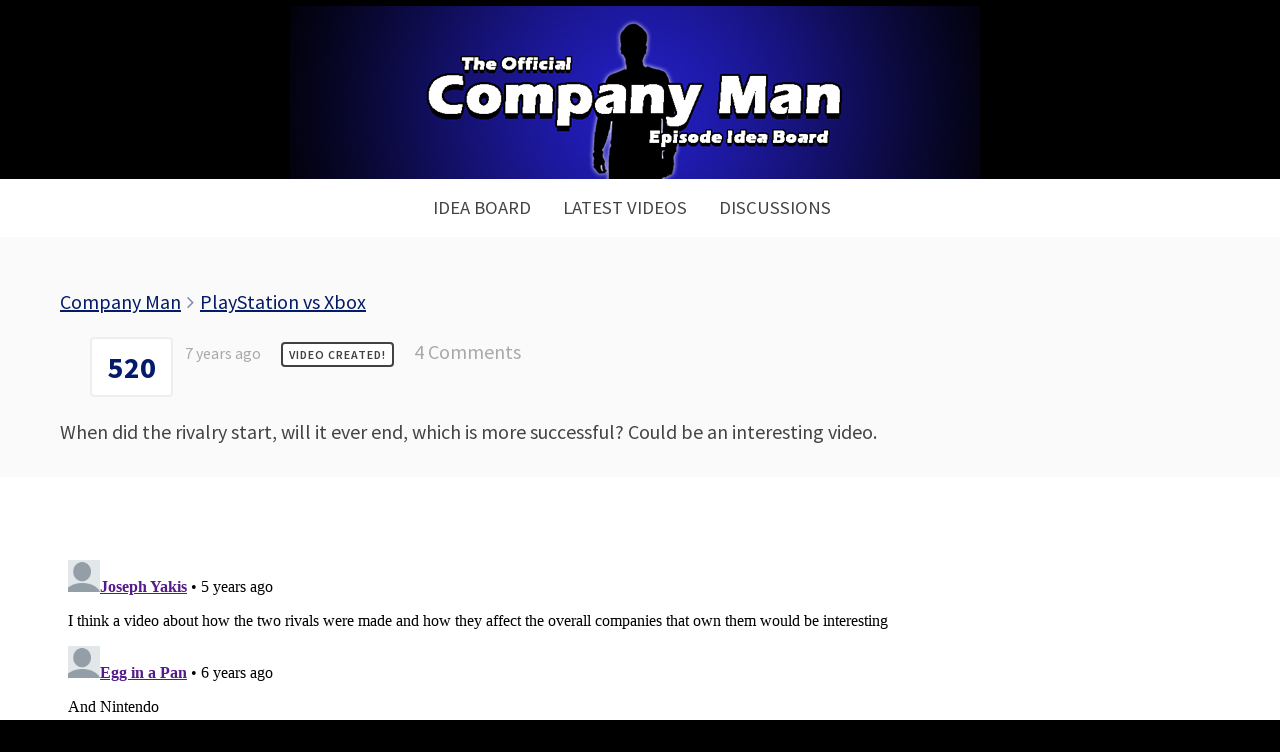

--- FILE ---
content_type: text/html; charset=UTF-8
request_url: https://companymanideas.com/idea/playstation-vs-xbox/?showing=undefined&status=undefined&tag=All
body_size: 9034
content:
<!DOCTYPE html>
<!--[if IE 8]>
<html class="ie8" lang="en-US">
<![endif]-->
<!--[if !(IE 8) ]><!-->
<html lang="en-US">
<!--<![endif]-->
<head>
<meta charset="UTF-8">
<meta name="viewport" content="width=device-width, initial-scale=1">
<link rel="profile" href="https://gmpg.org/xfn/11">
<link rel="pingback" href="https://companymanideas.com/xmlrpc.php">
<!--[if lt IE 9]>
<script src="https://companymanideas.com/wp-content/themes/write/js/html5shiv.js"></script>
<![endif]-->
<title>PlayStation vs Xbox &#8211; Episode Idea Board</title>
    <style>
        #wpadminbar #wp-admin-bar-p404_free_top_button .ab-icon:before {
            content: "\f103";
            color:red;
            top: 2px;
        }
    </style>
    <meta name='robots' content='max-image-preview:large' />
<link rel='dns-prefetch' href='//fonts.googleapis.com' />
<link rel="alternate" type="application/rss+xml" title="Episode Idea Board &raquo; Feed" href="https://companymanideas.com/feed/" />
<link rel="alternate" type="application/rss+xml" title="Episode Idea Board &raquo; Comments Feed" href="https://companymanideas.com/comments/feed/" />
<link rel="alternate" type="application/rss+xml" title="Episode Idea Board &raquo; PlayStation vs Xbox Comments Feed" href="https://companymanideas.com/idea/playstation-vs-xbox/feed/" />
<link rel='stylesheet' id='wp-block-library-css' href='https://companymanideas.com/wp-includes/css/dist/block-library/style.min.css?ver=6.6.4' type='text/css' media='all' />
<style id='classic-theme-styles-inline-css' type='text/css'>
/*! This file is auto-generated */
.wp-block-button__link{color:#fff;background-color:#32373c;border-radius:9999px;box-shadow:none;text-decoration:none;padding:calc(.667em + 2px) calc(1.333em + 2px);font-size:1.125em}.wp-block-file__button{background:#32373c;color:#fff;text-decoration:none}
</style>
<style id='global-styles-inline-css' type='text/css'>
:root{--wp--preset--aspect-ratio--square: 1;--wp--preset--aspect-ratio--4-3: 4/3;--wp--preset--aspect-ratio--3-4: 3/4;--wp--preset--aspect-ratio--3-2: 3/2;--wp--preset--aspect-ratio--2-3: 2/3;--wp--preset--aspect-ratio--16-9: 16/9;--wp--preset--aspect-ratio--9-16: 9/16;--wp--preset--color--black: #000000;--wp--preset--color--cyan-bluish-gray: #abb8c3;--wp--preset--color--white: #ffffff;--wp--preset--color--pale-pink: #f78da7;--wp--preset--color--vivid-red: #cf2e2e;--wp--preset--color--luminous-vivid-orange: #ff6900;--wp--preset--color--luminous-vivid-amber: #fcb900;--wp--preset--color--light-green-cyan: #7bdcb5;--wp--preset--color--vivid-green-cyan: #00d084;--wp--preset--color--pale-cyan-blue: #8ed1fc;--wp--preset--color--vivid-cyan-blue: #0693e3;--wp--preset--color--vivid-purple: #9b51e0;--wp--preset--gradient--vivid-cyan-blue-to-vivid-purple: linear-gradient(135deg,rgba(6,147,227,1) 0%,rgb(155,81,224) 100%);--wp--preset--gradient--light-green-cyan-to-vivid-green-cyan: linear-gradient(135deg,rgb(122,220,180) 0%,rgb(0,208,130) 100%);--wp--preset--gradient--luminous-vivid-amber-to-luminous-vivid-orange: linear-gradient(135deg,rgba(252,185,0,1) 0%,rgba(255,105,0,1) 100%);--wp--preset--gradient--luminous-vivid-orange-to-vivid-red: linear-gradient(135deg,rgba(255,105,0,1) 0%,rgb(207,46,46) 100%);--wp--preset--gradient--very-light-gray-to-cyan-bluish-gray: linear-gradient(135deg,rgb(238,238,238) 0%,rgb(169,184,195) 100%);--wp--preset--gradient--cool-to-warm-spectrum: linear-gradient(135deg,rgb(74,234,220) 0%,rgb(151,120,209) 20%,rgb(207,42,186) 40%,rgb(238,44,130) 60%,rgb(251,105,98) 80%,rgb(254,248,76) 100%);--wp--preset--gradient--blush-light-purple: linear-gradient(135deg,rgb(255,206,236) 0%,rgb(152,150,240) 100%);--wp--preset--gradient--blush-bordeaux: linear-gradient(135deg,rgb(254,205,165) 0%,rgb(254,45,45) 50%,rgb(107,0,62) 100%);--wp--preset--gradient--luminous-dusk: linear-gradient(135deg,rgb(255,203,112) 0%,rgb(199,81,192) 50%,rgb(65,88,208) 100%);--wp--preset--gradient--pale-ocean: linear-gradient(135deg,rgb(255,245,203) 0%,rgb(182,227,212) 50%,rgb(51,167,181) 100%);--wp--preset--gradient--electric-grass: linear-gradient(135deg,rgb(202,248,128) 0%,rgb(113,206,126) 100%);--wp--preset--gradient--midnight: linear-gradient(135deg,rgb(2,3,129) 0%,rgb(40,116,252) 100%);--wp--preset--font-size--small: 13px;--wp--preset--font-size--medium: 20px;--wp--preset--font-size--large: 36px;--wp--preset--font-size--x-large: 42px;--wp--preset--spacing--20: 0.44rem;--wp--preset--spacing--30: 0.67rem;--wp--preset--spacing--40: 1rem;--wp--preset--spacing--50: 1.5rem;--wp--preset--spacing--60: 2.25rem;--wp--preset--spacing--70: 3.38rem;--wp--preset--spacing--80: 5.06rem;--wp--preset--shadow--natural: 6px 6px 9px rgba(0, 0, 0, 0.2);--wp--preset--shadow--deep: 12px 12px 50px rgba(0, 0, 0, 0.4);--wp--preset--shadow--sharp: 6px 6px 0px rgba(0, 0, 0, 0.2);--wp--preset--shadow--outlined: 6px 6px 0px -3px rgba(255, 255, 255, 1), 6px 6px rgba(0, 0, 0, 1);--wp--preset--shadow--crisp: 6px 6px 0px rgba(0, 0, 0, 1);}:where(.is-layout-flex){gap: 0.5em;}:where(.is-layout-grid){gap: 0.5em;}body .is-layout-flex{display: flex;}.is-layout-flex{flex-wrap: wrap;align-items: center;}.is-layout-flex > :is(*, div){margin: 0;}body .is-layout-grid{display: grid;}.is-layout-grid > :is(*, div){margin: 0;}:where(.wp-block-columns.is-layout-flex){gap: 2em;}:where(.wp-block-columns.is-layout-grid){gap: 2em;}:where(.wp-block-post-template.is-layout-flex){gap: 1.25em;}:where(.wp-block-post-template.is-layout-grid){gap: 1.25em;}.has-black-color{color: var(--wp--preset--color--black) !important;}.has-cyan-bluish-gray-color{color: var(--wp--preset--color--cyan-bluish-gray) !important;}.has-white-color{color: var(--wp--preset--color--white) !important;}.has-pale-pink-color{color: var(--wp--preset--color--pale-pink) !important;}.has-vivid-red-color{color: var(--wp--preset--color--vivid-red) !important;}.has-luminous-vivid-orange-color{color: var(--wp--preset--color--luminous-vivid-orange) !important;}.has-luminous-vivid-amber-color{color: var(--wp--preset--color--luminous-vivid-amber) !important;}.has-light-green-cyan-color{color: var(--wp--preset--color--light-green-cyan) !important;}.has-vivid-green-cyan-color{color: var(--wp--preset--color--vivid-green-cyan) !important;}.has-pale-cyan-blue-color{color: var(--wp--preset--color--pale-cyan-blue) !important;}.has-vivid-cyan-blue-color{color: var(--wp--preset--color--vivid-cyan-blue) !important;}.has-vivid-purple-color{color: var(--wp--preset--color--vivid-purple) !important;}.has-black-background-color{background-color: var(--wp--preset--color--black) !important;}.has-cyan-bluish-gray-background-color{background-color: var(--wp--preset--color--cyan-bluish-gray) !important;}.has-white-background-color{background-color: var(--wp--preset--color--white) !important;}.has-pale-pink-background-color{background-color: var(--wp--preset--color--pale-pink) !important;}.has-vivid-red-background-color{background-color: var(--wp--preset--color--vivid-red) !important;}.has-luminous-vivid-orange-background-color{background-color: var(--wp--preset--color--luminous-vivid-orange) !important;}.has-luminous-vivid-amber-background-color{background-color: var(--wp--preset--color--luminous-vivid-amber) !important;}.has-light-green-cyan-background-color{background-color: var(--wp--preset--color--light-green-cyan) !important;}.has-vivid-green-cyan-background-color{background-color: var(--wp--preset--color--vivid-green-cyan) !important;}.has-pale-cyan-blue-background-color{background-color: var(--wp--preset--color--pale-cyan-blue) !important;}.has-vivid-cyan-blue-background-color{background-color: var(--wp--preset--color--vivid-cyan-blue) !important;}.has-vivid-purple-background-color{background-color: var(--wp--preset--color--vivid-purple) !important;}.has-black-border-color{border-color: var(--wp--preset--color--black) !important;}.has-cyan-bluish-gray-border-color{border-color: var(--wp--preset--color--cyan-bluish-gray) !important;}.has-white-border-color{border-color: var(--wp--preset--color--white) !important;}.has-pale-pink-border-color{border-color: var(--wp--preset--color--pale-pink) !important;}.has-vivid-red-border-color{border-color: var(--wp--preset--color--vivid-red) !important;}.has-luminous-vivid-orange-border-color{border-color: var(--wp--preset--color--luminous-vivid-orange) !important;}.has-luminous-vivid-amber-border-color{border-color: var(--wp--preset--color--luminous-vivid-amber) !important;}.has-light-green-cyan-border-color{border-color: var(--wp--preset--color--light-green-cyan) !important;}.has-vivid-green-cyan-border-color{border-color: var(--wp--preset--color--vivid-green-cyan) !important;}.has-pale-cyan-blue-border-color{border-color: var(--wp--preset--color--pale-cyan-blue) !important;}.has-vivid-cyan-blue-border-color{border-color: var(--wp--preset--color--vivid-cyan-blue) !important;}.has-vivid-purple-border-color{border-color: var(--wp--preset--color--vivid-purple) !important;}.has-vivid-cyan-blue-to-vivid-purple-gradient-background{background: var(--wp--preset--gradient--vivid-cyan-blue-to-vivid-purple) !important;}.has-light-green-cyan-to-vivid-green-cyan-gradient-background{background: var(--wp--preset--gradient--light-green-cyan-to-vivid-green-cyan) !important;}.has-luminous-vivid-amber-to-luminous-vivid-orange-gradient-background{background: var(--wp--preset--gradient--luminous-vivid-amber-to-luminous-vivid-orange) !important;}.has-luminous-vivid-orange-to-vivid-red-gradient-background{background: var(--wp--preset--gradient--luminous-vivid-orange-to-vivid-red) !important;}.has-very-light-gray-to-cyan-bluish-gray-gradient-background{background: var(--wp--preset--gradient--very-light-gray-to-cyan-bluish-gray) !important;}.has-cool-to-warm-spectrum-gradient-background{background: var(--wp--preset--gradient--cool-to-warm-spectrum) !important;}.has-blush-light-purple-gradient-background{background: var(--wp--preset--gradient--blush-light-purple) !important;}.has-blush-bordeaux-gradient-background{background: var(--wp--preset--gradient--blush-bordeaux) !important;}.has-luminous-dusk-gradient-background{background: var(--wp--preset--gradient--luminous-dusk) !important;}.has-pale-ocean-gradient-background{background: var(--wp--preset--gradient--pale-ocean) !important;}.has-electric-grass-gradient-background{background: var(--wp--preset--gradient--electric-grass) !important;}.has-midnight-gradient-background{background: var(--wp--preset--gradient--midnight) !important;}.has-small-font-size{font-size: var(--wp--preset--font-size--small) !important;}.has-medium-font-size{font-size: var(--wp--preset--font-size--medium) !important;}.has-large-font-size{font-size: var(--wp--preset--font-size--large) !important;}.has-x-large-font-size{font-size: var(--wp--preset--font-size--x-large) !important;}
:where(.wp-block-post-template.is-layout-flex){gap: 1.25em;}:where(.wp-block-post-template.is-layout-grid){gap: 1.25em;}
:where(.wp-block-columns.is-layout-flex){gap: 2em;}:where(.wp-block-columns.is-layout-grid){gap: 2em;}
:root :where(.wp-block-pullquote){font-size: 1.5em;line-height: 1.6;}
</style>
<link rel='stylesheet' id='custom-frontend-style-ideapush-css' href='https://companymanideas.com/wp-content/plugins/ideapush/inc/css/frontendstyle.css?ver=4.42' type='text/css' media='all' />
<link rel='stylesheet' id='font-awesome-css' href='https://companymanideas.com/wp-content/plugins/ideapush/inc/css/font-awesome.min.css?ver=6.6.4' type='text/css' media='all' />
<link rel='stylesheet' id='write-font-css' href='//fonts.googleapis.com/css?family=Gentium+Basic%3A700%7CFira+Sans%3A500%7CSource+Sans+Pro%3A400%2C400italic%2C600%2C700&#038;subset=latin%2Clatin-ext' type='text/css' media='all' />
<link rel='stylesheet' id='write-genericons-css' href='https://companymanideas.com/wp-content/themes/write/genericons/genericons.css?ver=3.3' type='text/css' media='all' />
<link rel='stylesheet' id='write-normalize-css' href='https://companymanideas.com/wp-content/themes/write/css/normalize.css?ver=3.0.2' type='text/css' media='all' />
<link rel='stylesheet' id='write-style-css' href='https://companymanideas.com/wp-content/themes/write/style.css?ver=1.1.0' type='text/css' media='all' />
<!--[if IE 8]>
<link rel='stylesheet' id='write-non-responsive-css' href='https://companymanideas.com/wp-content/themes/write/css/non-responsive.css' type='text/css' media='all' />
<![endif]-->
<link rel='stylesheet' id='wpdreams-asl-basic-css' href='https://companymanideas.com/wp-content/plugins/ajax-search-lite/css/style.basic.css?ver=4.12.4' type='text/css' media='all' />
<link rel='stylesheet' id='wpdreams-asl-instance-css' href='https://companymanideas.com/wp-content/plugins/ajax-search-lite/css/style-curvy-blue.css?ver=4.12.4' type='text/css' media='all' />
<link rel='stylesheet' id='__EPYT__style-css' href='https://companymanideas.com/wp-content/plugins/youtube-embed-plus/styles/ytprefs.min.css?ver=14.2.1.2' type='text/css' media='all' />
<style id='__EPYT__style-inline-css' type='text/css'>

                .epyt-gallery-thumb {
                        width: 33.333%;
                }
                
</style>
<script type="24d2b3da4ba3475dff232d10-text/javascript" src="https://companymanideas.com/wp-includes/js/jquery/jquery.min.js?ver=3.7.1" id="jquery-core-js"></script>
<script type="24d2b3da4ba3475dff232d10-text/javascript" src="https://companymanideas.com/wp-includes/js/jquery/jquery-migrate.min.js?ver=3.4.1" id="jquery-migrate-js"></script>
<script type="24d2b3da4ba3475dff232d10-text/javascript" id="custom-frontend-script-ideapush-js-extra">
/* <![CDATA[ */
var get_new_ideas = {"ajaxurl":"https:\/\/companymanideas.com\/wp-admin\/admin-ajax.php"};
var submit_vote = {"ajaxurl":"https:\/\/companymanideas.com\/wp-admin\/admin-ajax.php"};
var create_user = {"ajaxurl":"https:\/\/companymanideas.com\/wp-admin\/admin-ajax.php"};
var header_render = {"ajaxurl":"https:\/\/companymanideas.com\/wp-admin\/admin-ajax.php"};
var form_render = {"ajaxurl":"https:\/\/companymanideas.com\/wp-admin\/admin-ajax.php"};
var create_idea = {"ajaxurl":"https:\/\/companymanideas.com\/wp-admin\/admin-ajax.php"};
var delete_idea = {"ajaxurl":"https:\/\/companymanideas.com\/wp-admin\/admin-ajax.php"};
var change_status = {"ajaxurl":"https:\/\/companymanideas.com\/wp-admin\/admin-ajax.php"};
var update_vote_counter = {"ajaxurl":"https:\/\/companymanideas.com\/wp-admin\/admin-ajax.php"};
var below_title_header = {"ajaxurl":"https:\/\/companymanideas.com\/wp-admin\/admin-ajax.php"};
var is_person_able_to_add_tag = {"ajaxurl":"https:\/\/companymanideas.com\/wp-admin\/admin-ajax.php"};
var update_user_profile = {"ajaxurl":"https:\/\/companymanideas.com\/wp-admin\/admin-ajax.php"};
/* ]]> */
</script>
<script type="24d2b3da4ba3475dff232d10-text/javascript" src="https://companymanideas.com/wp-content/plugins/ideapush/inc/js/frontendscript.js?ver=4.42" id="custom-frontend-script-ideapush-js"></script>
<script type="24d2b3da4ba3475dff232d10-text/javascript" src="https://companymanideas.com/wp-content/plugins/ideapush/inc/js/scrollreveal.min.js?ver=6.6.4" id="scroll-reveal-js"></script>
<script type="24d2b3da4ba3475dff232d10-text/javascript" src="https://companymanideas.com/wp-content/plugins/ideapush/inc/js/readmore.min.js?ver=6.6.4" id="read-more-js"></script>
<script type="24d2b3da4ba3475dff232d10-text/javascript" src="https://companymanideas.com/wp-content/plugins/the-preloader/js/preloader-script.js" id="wptime-plugin-preloader-script-js"></script>
<script type="24d2b3da4ba3475dff232d10-text/javascript" id="__ytprefs__-js-extra">
/* <![CDATA[ */
var _EPYT_ = {"ajaxurl":"https:\/\/companymanideas.com\/wp-admin\/admin-ajax.php","security":"6df48943fc","gallery_scrolloffset":"20","eppathtoscripts":"https:\/\/companymanideas.com\/wp-content\/plugins\/youtube-embed-plus\/scripts\/","eppath":"https:\/\/companymanideas.com\/wp-content\/plugins\/youtube-embed-plus\/","epresponsiveselector":"[\"iframe.__youtube_prefs_widget__\"]","epdovol":"1","version":"14.2.1.2","evselector":"iframe.__youtube_prefs__[src], iframe[src*=\"youtube.com\/embed\/\"], iframe[src*=\"youtube-nocookie.com\/embed\/\"]","ajax_compat":"","maxres_facade":"eager","ytapi_load":"light","pause_others":"","stopMobileBuffer":"1","facade_mode":"","not_live_on_channel":"","vi_active":"","vi_js_posttypes":[]};
/* ]]> */
</script>
<script type="24d2b3da4ba3475dff232d10-text/javascript" src="https://companymanideas.com/wp-content/plugins/youtube-embed-plus/scripts/ytprefs.min.js?ver=14.2.1.2" id="__ytprefs__-js"></script>
<link rel="https://api.w.org/" href="https://companymanideas.com/wp-json/" /><link rel="EditURI" type="application/rsd+xml" title="RSD" href="https://companymanideas.com/xmlrpc.php?rsd" />
<meta name="generator" content="WordPress 6.6.4" />
<link rel="canonical" href="https://companymanideas.com/idea/playstation-vs-xbox/" />
<link rel='shortlink' href='https://companymanideas.com/?p=413' />
<link rel="alternate" title="oEmbed (JSON)" type="application/json+oembed" href="https://companymanideas.com/wp-json/oembed/1.0/embed?url=https%3A%2F%2Fcompanymanideas.com%2Fidea%2Fplaystation-vs-xbox%2F" />
<link rel="alternate" title="oEmbed (XML)" type="text/xml+oembed" href="https://companymanideas.com/wp-json/oembed/1.0/embed?url=https%3A%2F%2Fcompanymanideas.com%2Fidea%2Fplaystation-vs-xbox%2F&#038;format=xml" />

		<!-- GA Google Analytics @ https://m0n.co/ga -->
		<script type="24d2b3da4ba3475dff232d10-text/javascript">
			(function(i,s,o,g,r,a,m){i['GoogleAnalyticsObject']=r;i[r]=i[r]||function(){
			(i[r].q=i[r].q||[]).push(arguments)},i[r].l=1*new Date();a=s.createElement(o),
			m=s.getElementsByTagName(o)[0];a.async=1;a.src=g;m.parentNode.insertBefore(a,m)
			})(window,document,'script','https://www.google-analytics.com/analytics.js','ga');
			ga('create', 'UA-96612292-9', 'auto');
			ga('send', 'pageview');
		</script>

	    	<style type="text/css">
			#wptime-plugin-preloader{
				position: fixed;
				top: 0;
			 	left: 0;
			 	right: 0;
			 	bottom: 0;
				background:url(https://companymanideas.com/wp-content/plugins/the-preloader/images/preloader.GIF) no-repeat #FFFFFF 50%;
				-moz-background-size:64px 64px;
				-o-background-size:64px 64px;
				-webkit-background-size:64px 64px;
				background-size:64px 64px;
				z-index: 99998;
				width:100%;
				height:100%;
			}
		</style>

		<noscript>
    		<style type="text/css">
        		#wptime-plugin-preloader{
        			display:none !important;
        		}
    		</style>
		</noscript>
    	<style type="text/css">
		/* Fonts */
				body {
						font-family: 'Source Sans Pro', serif;
								}
				@media screen and (max-width: 782px) {
								}
							h1, h2, h3, h4, h5, h6 {
				font-family: 'Fira Sans', serif;
				font-weight: 500;
			}
		
		/* Colors */
				.entry-content a, .page-content a, .author-description a, .comment-content a, .post-navigation a {
			color: #031b69;
		}
						a:hover {
			color: #000823;
		}
		
		
				/* Logo */
			.site-logo {
											}
					
			</style>
		<style type="text/css" id="write-custom-css">
		.main-navigation{
margin-top:0;
}
.current_page_item{font-weight:bold;}

.site{max-width:none;margin:0;padding:0;background:white;}
.content{max-width:1900px;}
.ideapush-container{width:99%;}
.entry-content{padding-left:60px;padding-right:60px;}
.site-branding{background:black;}
button{text-shadow:none;}
button:hover{background-color:black !important;}
.submit-new-idea{font-size:25px !important;}

.completed{background-color:#d4f0fc !important;}
.completed .idea-vote-container{border-color:#96dfff;margin-left:30px;}
.approved{background-color:#e8f9ec !important;}
.approved .idea-vote-container{border-color:#aff7c0;margin-left:30px;}
.reviewed{background-color:#fffcef !important;}
.reviewed .idea-vote-container{border-color:#f9ebb1;margin-left:30px;}
.idea-vote-container{margin-left:30px;width:65px;border-color:#eee;background-color:white;}
.idea-item-right{width:calc(100% - 100px);}
.idea-vote-number{font-weight:bold;font-size:30px;color:#031b69;}
.ideapush-container-idea-header{border-color:#031b69;border-bottom:3px solid;}
.idea-item{border-bottom:2px solid #eee;box-shadow: 1px 3px 14px 0px #eee;background-color:#fefefe;}
.entry-content{background-color:#fafafa;padding-top:50px;}
.site-header{margin-bottom:0;}
.content-area{margin-top:0;}
.ideapush-form-inner, .ideapush-leader-board-inner{background-color:#fff;border:0;margin-top:50px;padding:40px;}
button{height:80px;border-radius:5px !important;}


.site-footer,.footer-area{padding-top:0px;border:0;margin-top:0;}
.site-content{padding-bottom:0px;}

.idea-item-content-container{
padding-right:5%;
}

/*MOBILE*/
@media screen and (max-width: 782px){
.idea-item-content-container{
padding-right:5%;
padding-left:5%;
}

.ideapush-container{width:99%;}
.entry-content{padding-left:22px;padding-right:22px;}

.idea-item-right-inner,.idea-item-left,.dynamic-idea-listing,.idea-item,.ideapush-idea-filter{text-align:center !important;width:100% !important;}
.idea-vote-number{font-size:30px;font-weight:bold;}
.idea-item-status{margin-left:0 !important;display:block !important;}
.idea-title{margin:0 !important;display:block !important;font-size:31px !important;}
.idea-vote-container{width:auto;margin-right:30px;float:none;display:block;}
.idea-item-right{width:100%;float:none;display:block;}
.idea-item-left{display:block;float:none;margin-bottom:15px;}
.idea-item-right-inner{padding:0;}
.idea-item{padding-bottom:20px;}
}
.entry-header{display:none;}	</style>
					<link rel="preconnect" href="https://fonts.gstatic.com" crossorigin />
				<link rel="preload" as="style" href="//fonts.googleapis.com/css?family=Open+Sans&display=swap" />
				<link rel="stylesheet" href="//fonts.googleapis.com/css?family=Open+Sans&display=swap" media="all" />
				<style type="text/css" id="custom-background-css">
body.custom-background { background-color: #000000; }
</style>
				            <style>
				            
					div[id*='ajaxsearchlitesettings'].searchsettings .asl_option_inner label {
						font-size: 0px !important;
						color: rgba(0, 0, 0, 0);
					}
					div[id*='ajaxsearchlitesettings'].searchsettings .asl_option_inner label:after {
						font-size: 11px !important;
						position: absolute;
						top: 0;
						left: 0;
						z-index: 1;
					}
					.asl_w_container {
						width: 100%;
						margin: 0px 0px 0px 0px;
						min-width: 200px;
					}
					div[id*='ajaxsearchlite'].asl_m {
						width: 100%;
					}
					div[id*='ajaxsearchliteres'].wpdreams_asl_results div.resdrg span.highlighted {
						font-weight: bold;
						color: rgba(217, 49, 43, 1);
						background-color: rgba(238, 238, 238, 1);
					}
					div[id*='ajaxsearchliteres'].wpdreams_asl_results .results img.asl_image {
						width: 70px;
						height: 70px;
						object-fit: cover;
					}
					div.asl_r .results {
						max-height: none;
					}
				
						div.asl_r.asl_w.vertical .results .item::after {
							display: block;
							position: absolute;
							bottom: 0;
							content: '';
							height: 1px;
							width: 100%;
							background: #D8D8D8;
						}
						div.asl_r.asl_w.vertical .results .item.asl_last_item::after {
							display: none;
						}
					 .asl_image{display:none;}
.asl_content{padding:20px !important;}
div.asl_r .results .item .asl_content h3 a,div.asl_r .results .item .asl_content h3 a:hover{font-size:20px;font-weight:bold;padding:20px 20px 0px 0px;

div.asl_r.vertical{
box-shadow:0 0 10px -1px rgba(0,0,0,.4);
}			            </style>
			            <link rel="icon" href="https://companymanideas.com/wp-content/uploads/2019/03/cropped-companyman-32x32.jpeg" sizes="32x32" />
<link rel="icon" href="https://companymanideas.com/wp-content/uploads/2019/03/cropped-companyman-192x192.jpeg" sizes="192x192" />
<link rel="apple-touch-icon" href="https://companymanideas.com/wp-content/uploads/2019/03/cropped-companyman-180x180.jpeg" />
<meta name="msapplication-TileImage" content="https://companymanideas.com/wp-content/uploads/2019/03/cropped-companyman-270x270.jpeg" />
</head>

<body class="idea-template-default single single-idea postid-413 custom-background header-center footer-center no-search has-avatars footer-0">
	<div id="wptime-plugin-preloader"></div>
<div class="site-wrapper">
<div id="page" class="hfeed site">
	<a class="skip-link screen-reader-text" href="#content">Skip to content</a>

	<header id="masthead" class="site-header" role="banner">

		<div class="site-top">
			<div class="site-branding">
							<h1 class="site-logo"><a href="https://companymanideas.com/" rel="home">	<img alt="Episode Idea Board" src="https://companymanideas.com/wp-content/uploads/2019/04/companyman.jpg" width="690" />
	</a></h1>
												</div>
						<nav id="site-navigation" class="main-navigation" role="navigation">
				<div class="menu-toggle">Menu</div>
				<div class="main-navigation-content">
					<div class="menu-menu-container"><ul id="menu-menu" class="menu"><li id="menu-item-1194" class="menu-item menu-item-type-post_type menu-item-object-page menu-item-home menu-item-1194"><a href="https://companymanideas.com/">Idea Board</a></li>
<li id="menu-item-1193" class="menu-item menu-item-type-post_type menu-item-object-page menu-item-1193"><a href="https://companymanideas.com/latest-videos/">Latest Videos</a></li>
<li id="menu-item-3676" class="menu-item menu-item-type-custom menu-item-object-custom menu-item-3676"><a href="https://disqus.com/home/forums/companyman/">Discussions</a></li>
</ul></div>									</div>
			</nav>
					</div>

	</header><!-- #masthead -->

	<div id="content" class="site-content">

		
		
	<div id="primary" class="content-area">
		<main id="main" class="site-main" role="main">

		
			
<article id="post-413" class="post-413 idea type-idea status-publish hentry boards-company-man status-completed">
	<header class="entry-header">
		<div class="post-meta">
					</div>
		<h1 class="entry-title">PlayStation vs Xbox</h1>
			</header>

	<div class="entry-content">
		<div style="margin-bottom: 20px;" class="ideapush-container" data="413"><style>

            .ideapush-container i, .ideapush-container a, .ideapush-container .idea-item-tag:hover, .ideapush-container .idea-item-file:hover, .single-idea .close-button
            {color: #031b69;}

            .submit-new-idea,.submit-new-idea:hover,.submit-new-idea:focus, .single-idea .ui-button, .single-idea .ui-button:hover, .single-idea .ui-button:focus, .admin-star-outer
            {background: #031b69;}

            .ideapush-container .idea-item-tag:hover, .ideapush-container .idea-item-file:hover, .single-idea .ui-button, .single-idea .ui-button:hover, .single-idea .ui-button:focus, .single-idea .close-button
            {border-color: #031b69;}

            .alertify .cancel
            {color: #031b69 !important;}

            .alertify .ok, .alertify .cancel
            {border-color: #031b69 !important;}

            .alertify .ok
            {background-color: #031b69 !important;}


        </style><div class="idea-item-breadcrumbs"><a href="https://companymanideas.com/">Company Man</a> <i class="fa fa-angle-right breadcrumb-divider" aria-hidden="true"></i>

 <a href="#">PlayStation vs Xbox</a></div><div class="idea-item-left"><div class="idea-vote-container" data="413"><span class="idea-vote-number">520</span></div></div><div class="idea-item-right"><div class="idea-item-right-inner"><div class="idea-item-meta"><span class="idea-item-date">7 years ago</span><span class="status-container"><span class="idea-item-status idea-item-status-completed">Video Created!</span></span><a class="idea-item-comments no-comments-idea" href="?showing=undefined&#038;status=undefined&#038;tag=All#disqus_thread"><i class="fa fa-comment-o comments-icon" aria-hidden="true"></i></a></div><div class="idea-item-additional-meta"></div></div></div></div><div style="display: none;" id="dialog-login-to-vote" data="Please enter your name and email to vote"></div><div style="display: none;" id="dialog-login-to-vote-required" data="Please ensure all fields are completed and a valid email is entered."></div><div style="display: none;" id="dialog-idea-delete" data="Are you sure you want to delete this idea?"></div><div style="display: none;" id="dialog-idea-deleted" data="The idea has been added to the trash but not permanently deleted."></div><div style="display: none;" id="dialog-no-vote" data="You have reached your daily vote limit or voting has been disabled on this board."></div><div style="display: none;" id="dialog-edit-idea-heading" data="Edit Idea"></div><div style="display: none;" id="dialog-idea-edited" data="The idea has been updated."></div><div style="display: none;" id="dialog-idea-duplicate" data="Please search for and select the original idea. Once you click submit the duplicate idea will be given a duplicate status and no more votes will be allowed for this idea and votes given to this idea will be transferred to the original idea where appropriate. The author of this duplicate idea will be notified of this status change if notifications are enabled in the plugin settings."></div><div style="display: none;" id="dialog-idea-duplicate-success" data="Idea successfully marked as duplicate"></div><p>When did the rivalry start, will it ever end, which is more successful? Could be an interesting video.</p>
			</div>

		</article>

	

		
		</main>
	</div><!-- #primary -->

<div style="padding-left:60px;padding-right:60px;">
	

			<div id="disqus_thread"></div>
    <script type="24d2b3da4ba3475dff232d10-text/javascript">
        /**
         *  RECOMMENDED CONFIGURATION VARIABLES: EDIT AND UNCOMMENT THE SECTION BELOW TO INSERT DYNAMIC VALUES FROM YOUR PLATFORM OR CMS.
         *  LEARN WHY DEFINING THESE VARIABLES IS IMPORTANT: https://disqus.com/admin/universalcode/#configuration-variables
         */
        /*
        var disqus_config = function () {
            this.page.url = PAGE_URL;  // Replace PAGE_URL with your page's canonical URL variable
            this.page.identifier = PAGE_IDENTIFIER; // Replace PAGE_IDENTIFIER with your page's unique identifier variable
        };
        */
        (function() {  // DON'T EDIT BELOW THIS LINE
            var d = document, s = d.createElement('script');

            s.src = '//companyman.disqus.com/embed.js';

            s.setAttribute('data-timestamp', +new Date());
            (d.head || d.body).appendChild(s);
        })();
    </script>
    <noscript>Please enable JavaScript to view the <a href="http://disqus.com/?ref_noscript">comments powered by Disqus.</a></noscript>


	
	</div>


	</div><!-- #content -->

	<footer id="colophon" class="site-footer" role="contentinfo">

		
				<div class="site-bottom">

						<div class="footer-link">
												<nav id="footer-navigation" class="footer-navigation" role="navigation">
					<div class="menu-menu-container"><ul id="menu-menu-1" class="menu"><li class="menu-item menu-item-type-post_type menu-item-object-page menu-item-home menu-item-1194"><a href="https://companymanideas.com/">Idea Board</a></li>
<li class="menu-item menu-item-type-post_type menu-item-object-page menu-item-1193"><a href="https://companymanideas.com/latest-videos/">Latest Videos</a></li>
<li class="menu-item menu-item-type-custom menu-item-object-custom menu-item-3676"><a href="https://disqus.com/home/forums/companyman/">Discussions</a></li>
</ul></div>				</nav>
							</div>
			
			
		</div>
		
	</footer><!-- #colophon -->
</div><!-- #page -->
</div><!-- .site-wrapper -->

<script type="24d2b3da4ba3475dff232d10-text/javascript" src="https://companymanideas.com/wp-content/plugins/ideapush/inc/js/alertify.js" id="alertify-js"></script>
<script type="24d2b3da4ba3475dff232d10-text/javascript" src="https://companymanideas.com/wp-includes/js/jquery/ui/core.min.js?ver=1.13.3" id="jquery-ui-core-js"></script>
<script type="24d2b3da4ba3475dff232d10-text/javascript" src="https://companymanideas.com/wp-includes/js/jquery/ui/mouse.min.js?ver=1.13.3" id="jquery-ui-mouse-js"></script>
<script type="24d2b3da4ba3475dff232d10-text/javascript" src="https://companymanideas.com/wp-includes/js/jquery/ui/resizable.min.js?ver=1.13.3" id="jquery-ui-resizable-js"></script>
<script type="24d2b3da4ba3475dff232d10-text/javascript" src="https://companymanideas.com/wp-includes/js/jquery/ui/draggable.min.js?ver=1.13.3" id="jquery-ui-draggable-js"></script>
<script type="24d2b3da4ba3475dff232d10-text/javascript" src="https://companymanideas.com/wp-includes/js/jquery/ui/controlgroup.min.js?ver=1.13.3" id="jquery-ui-controlgroup-js"></script>
<script type="24d2b3da4ba3475dff232d10-text/javascript" src="https://companymanideas.com/wp-includes/js/jquery/ui/checkboxradio.min.js?ver=1.13.3" id="jquery-ui-checkboxradio-js"></script>
<script type="24d2b3da4ba3475dff232d10-text/javascript" src="https://companymanideas.com/wp-includes/js/jquery/ui/button.min.js?ver=1.13.3" id="jquery-ui-button-js"></script>
<script type="24d2b3da4ba3475dff232d10-text/javascript" src="https://companymanideas.com/wp-includes/js/jquery/ui/dialog.min.js?ver=1.13.3" id="jquery-ui-dialog-js"></script>
<script type="24d2b3da4ba3475dff232d10-text/javascript" src="https://companymanideas.com/wp-content/themes/write/js/navigation.js?ver=20150120" id="write-navigation-js"></script>
<script type="24d2b3da4ba3475dff232d10-text/javascript" src="https://companymanideas.com/wp-content/themes/write/js/skip-link-focus-fix.js?ver=20150120" id="write-skip-link-focus-fix-js"></script>
<script type="24d2b3da4ba3475dff232d10-text/javascript" src="https://companymanideas.com/wp-includes/js/comment-reply.min.js?ver=6.6.4" id="comment-reply-js" async="async" data-wp-strategy="async"></script>
<script type="24d2b3da4ba3475dff232d10-text/javascript" id="wd-asl-ajaxsearchlite-js-before">
/* <![CDATA[ */
window.ASL = typeof window.ASL !== 'undefined' ? window.ASL : {}; window.ASL.wp_rocket_exception = "DOMContentLoaded"; window.ASL.ajaxurl = "https:\/\/companymanideas.com\/wp-admin\/admin-ajax.php"; window.ASL.backend_ajaxurl = "https:\/\/companymanideas.com\/wp-admin\/admin-ajax.php"; window.ASL.js_scope = "jQuery"; window.ASL.asl_url = "https:\/\/companymanideas.com\/wp-content\/plugins\/ajax-search-lite\/"; window.ASL.detect_ajax = 1; window.ASL.media_query = 4766; window.ASL.version = 4766; window.ASL.pageHTML = ""; window.ASL.additional_scripts = [{"handle":"wd-asl-ajaxsearchlite","src":"https:\/\/companymanideas.com\/wp-content\/plugins\/ajax-search-lite\/js\/min\/plugin\/optimized\/asl-prereq.js","prereq":[]},{"handle":"wd-asl-ajaxsearchlite-core","src":"https:\/\/companymanideas.com\/wp-content\/plugins\/ajax-search-lite\/js\/min\/plugin\/optimized\/asl-core.js","prereq":[]},{"handle":"wd-asl-ajaxsearchlite-vertical","src":"https:\/\/companymanideas.com\/wp-content\/plugins\/ajax-search-lite\/js\/min\/plugin\/optimized\/asl-results-vertical.js","prereq":["wd-asl-ajaxsearchlite"]},{"handle":"wd-asl-ajaxsearchlite-autocomplete","src":"https:\/\/companymanideas.com\/wp-content\/plugins\/ajax-search-lite\/js\/min\/plugin\/optimized\/asl-autocomplete.js","prereq":["wd-asl-ajaxsearchlite"]},{"handle":"wd-asl-ajaxsearchlite-load","src":"https:\/\/companymanideas.com\/wp-content\/plugins\/ajax-search-lite\/js\/min\/plugin\/optimized\/asl-load.js","prereq":["wd-asl-ajaxsearchlite-autocomplete"]}]; window.ASL.script_async_load = false; window.ASL.init_only_in_viewport = true; window.ASL.font_url = "https:\/\/companymanideas.com\/wp-content\/plugins\/ajax-search-lite\/css\/fonts\/icons2.woff2"; window.ASL.css_async = false; window.ASL.highlight = {"enabled":false,"data":[]}; window.ASL.analytics = {"method":0,"tracking_id":"","string":"?ajax_search={asl_term}","event":{"focus":{"active":1,"action":"focus","category":"ASL","label":"Input focus","value":"1"},"search_start":{"active":0,"action":"search_start","category":"ASL","label":"Phrase: {phrase}","value":"1"},"search_end":{"active":1,"action":"search_end","category":"ASL","label":"{phrase} | {results_count}","value":"1"},"magnifier":{"active":1,"action":"magnifier","category":"ASL","label":"Magnifier clicked","value":"1"},"return":{"active":1,"action":"return","category":"ASL","label":"Return button pressed","value":"1"},"facet_change":{"active":0,"action":"facet_change","category":"ASL","label":"{option_label} | {option_value}","value":"1"},"result_click":{"active":1,"action":"result_click","category":"ASL","label":"{result_title} | {result_url}","value":"1"}}};
/* ]]> */
</script>
<script type="24d2b3da4ba3475dff232d10-text/javascript" src="https://companymanideas.com/wp-content/plugins/ajax-search-lite/js/min/plugin/optimized/asl-prereq.js?ver=4766" id="wd-asl-ajaxsearchlite-js"></script>
<script type="24d2b3da4ba3475dff232d10-text/javascript" src="https://companymanideas.com/wp-content/plugins/ajax-search-lite/js/min/plugin/optimized/asl-core.js?ver=4766" id="wd-asl-ajaxsearchlite-core-js"></script>
<script type="24d2b3da4ba3475dff232d10-text/javascript" src="https://companymanideas.com/wp-content/plugins/ajax-search-lite/js/min/plugin/optimized/asl-results-vertical.js?ver=4766" id="wd-asl-ajaxsearchlite-vertical-js"></script>
<script type="24d2b3da4ba3475dff232d10-text/javascript" src="https://companymanideas.com/wp-content/plugins/ajax-search-lite/js/min/plugin/optimized/asl-autocomplete.js?ver=4766" id="wd-asl-ajaxsearchlite-autocomplete-js"></script>
<script type="24d2b3da4ba3475dff232d10-text/javascript" src="https://companymanideas.com/wp-content/plugins/ajax-search-lite/js/min/plugin/optimized/asl-load.js?ver=4766" id="wd-asl-ajaxsearchlite-load-js"></script>
<script type="24d2b3da4ba3475dff232d10-text/javascript" src="https://companymanideas.com/wp-content/plugins/ajax-search-lite/js/min/plugin/optimized/asl-wrapper.js?ver=4766" id="wd-asl-ajaxsearchlite-wrapper-js"></script>
<script type="24d2b3da4ba3475dff232d10-text/javascript" src="https://companymanideas.com/wp-content/plugins/youtube-embed-plus/scripts/fitvids.min.js?ver=14.2.1.2" id="__ytprefsfitvids__-js"></script>
<script id="dsq-count-scr" src="//companyman.disqus.com/count.js" async type="24d2b3da4ba3475dff232d10-text/javascript"></script>
<script src="/cdn-cgi/scripts/7d0fa10a/cloudflare-static/rocket-loader.min.js" data-cf-settings="24d2b3da4ba3475dff232d10-|49" defer></script><script defer src="https://static.cloudflareinsights.com/beacon.min.js/vcd15cbe7772f49c399c6a5babf22c1241717689176015" integrity="sha512-ZpsOmlRQV6y907TI0dKBHq9Md29nnaEIPlkf84rnaERnq6zvWvPUqr2ft8M1aS28oN72PdrCzSjY4U6VaAw1EQ==" data-cf-beacon='{"version":"2024.11.0","token":"76bb3f2a679d4d0fadf7e722b918da28","r":1,"server_timing":{"name":{"cfCacheStatus":true,"cfEdge":true,"cfExtPri":true,"cfL4":true,"cfOrigin":true,"cfSpeedBrain":true},"location_startswith":null}}' crossorigin="anonymous"></script>
</body>
</html>


--- FILE ---
content_type: text/css
request_url: https://companymanideas.com/wp-content/plugins/ideapush/inc/css/frontendstyle.css?ver=4.42
body_size: 4549
content:
.search-match-found {
    color: #fff;
    background: #e35959;
    padding: 3px 6px;
    border-radius: 4px;
}




.ideapush-container {
    display: table;
    width: 100%;
    table-layout: fixed;
}


@media screen and (min-width: 1050px) {
    .ideapush-container-ideas {
        width: 66.6%;
        display: inline-block;
        vertical-align: top;
    }

    .ideapush-container-form, .ideapush-container-leaderboard {
        width: 33.3%;
        display: inline-block !important;
        vertical-align: top;
/*        padding-left: 40px;*/
    }
    
    .ideapush-form-inner, .ideapush-leader-board-inner {
        margin-left: 40px;     
    }
    
    .create-idea-form-reveal {
        display: none;
    }
    
/*
    .ideapush-idea-search {
        float: right;
    }
*/
 
}


@media screen and (max-width: 1120px) {
    .ideapush-idea-search {
        float: inherit;  
    }
}



@media screen and (max-width: 1049px) {
    
    .ideapush-container-header {
        display:table-header-group;    
    }
    
    .ideapush-container-ideas {
        display:table-footer-group;   
    }
    
    
    .ideapush-form-inner {
        display: none;
    }
    
    .ideapush-container-idea-header {
        margin-top: 30px;
    } 

    .leader-board-listing li:nth-of-type(1n+4) {
        display: none;
    }

    .leader-board-listing li:nth-child(3) {
        border-bottom-width: 0px ;
        padding-bottom: 0px;
    }
    
}





.ideapush-form-inner, .ideapush-leader-board-inner {
    background-color: #f3f4f4;
    padding: 22px;
    border: 1px solid #ededee;
    border-radius: 4px;
}



.ideapush-form-idea-description-counter {
    display:none;
    text-align: right;
}

.too-many-characters-warning {
    color: #e35959;
}


.ideapush-container-form input {
    width: 100%;
    
}


/*
.tagsinput {
    width: 100% !important;
}
*/

.tag a {
    box-shadow: none !important;
}








/*file upload*/
.file-area {
    width: 100%;
    position: relative;
}
.file-area input[type=file] {
    position: absolute;
    width: 100%;
    height: 100%;
    top: 0;
    left: 0;
    right: 0;
    bottom: 0;
    opacity: 0;
    cursor: pointer;
}
.file-area .file-dummy {
    width: 100%;
    padding: 10px;
    border: 2px dashed #d6d6d6;
    background-color: #fff;
    text-align: center;
    transition: background 0.3s ease-in-out;
    border-radius: 4px;
}
.file-area .file-dummy .success {
    display: none;
}
.file-area:hover .file-dummy {
/*    border: 2px dashed #1abc9c;*/
}
.file-area input[type=file]:valid + .file-dummy {
    border-color: #1abc9c;
}
.file-area input[type=file]:valid + .file-dummy .success {
    display: inline-block;
}
.file-area input[type=file]:valid + .file-dummy .default {
    display: none;
}






.suggested-idea em, .suggested-idea span {
    display: block;
    
}

.tagsinput input {
    font-size: inherit !important;
    font-family: inherit !important;
}

.user-profile-image {
    width: 50px;
    height: 50px;
    border-radius: 50%;
    margin-right: 10px;
    box-shadow: 0px 0px 4px 0px rgba(0,0,0,.2);
    vertical-align: middle !important;
    object-fit: cover;
}



.idea-item {
    display: table;
    padding: 40px 0px;
    border-bottom: 3px solid #e6e7e8;
    width: 100%;
}

.ideapush-container-idea-header{
    
    
    border-bottom: 3px solid #414042;
    
}

.idea-vote-container {
    display:block;
    padding: 9px 7px;
    border: 2px solid #bcbec0;
    border-radius: 4px;
    text-align: center;

    
}

.idea-vote-number {
    font-weight: 300;
    font-size: 20px;
    display: block;
    line-height: normal !important;
}

.idea-vote-container i {
    cursor: pointer;
    font-size: 20px;
    padding: 0px 3px;
    display: inline-block;
    margin-top: 5px;
}

.ideapush-container a {
    text-decoration: none;
    box-shadow: none !important;
    line-height: initial;
}

.user-profile-name {
    font-weight: 300;
    
}

.ideapush-form-title {
    padding-bottom: 15px;
    font-weight: 300;
    font-size: 24px;
    display: block;
    padding-right: 10px;
}

.submit-new-idea, .update-user-profile {
    font-weight: 300;
    border-radius: 4px;
    font-size: 16px;
    text-transform: unset;
    color: #fff;
    padding: 12px 20px;
    width: 100%;
    margin-top: 20px; 
    border-width: 0px;
    cursor: pointer;
    box-sizing: border-box !important;
    outline:0;
}

.submit-new-idea:focus, .update-user-profile:focus {
    outline:0;
}



.ideapush-container .submit-new-idea i, .ideapush-container .update-user-profile i {
    color: #fff;
    font-size: 18px;
}

.idea-title {
    font-size: 24px;
    font-weight: 300;
    margin-right: 20px;
}

.idea-read-more {
    font-weight: 300;
    
}

.idea-item-meta {
    display: inline-block;
}

.idea-item-content {
    display: inline;
    word-break: break-word;
}

.idea-item-date {
    color: #a7a9ac;
    font-weight: 300;  
    margin-bottom: 15px;
    display: inline-block;
    font-size: initial;
}
    


.idea-author {
    font-weight: 300;
}

.idea-author-profile-image {
    width: 26px;
    height: 26px;
    border-radius: 50%;
    margin-right: 8px;
    box-shadow: 0px 0px 2px 0px rgba(0,0,0,.3);
    vertical-align: middle !important;
    object-fit: cover;
}

.idea-author-container {
    margin-left: 20px;
    margin-bottom: 15px;
    display: inline-block;
}

.idea-item-status {
    text-transform: uppercase;
    font-weight: 600;
    margin-left: 20px;
    font-size: 12px;
    border-radius: 4px;
    background-color: #fff;
    letter-spacing: 1px;
    border-width: 2px;
    border-style: solid;
    margin-bottom: 15px;
    display: inline-block;
    padding: 3px 6px 3px;
    line-height: normal;
}

.idea-item-status-open {
    border-color: #4eb5e1;
    color: #4eb5e1;
}

.idea-item-status-reviewed {
    border-color: #fbbf67;
    color: #fbbf67;
}

.idea-item-status-approved {
    border-color: #5eb46a;
    color: #5eb46a;
}

.idea-item-status-declined {
    border-color: #f05d55;  
    color: #f05d55;  
}

.idea-item-status-in-progress {
    border-color: #a7a9ac; 
    color: #a7a9ac; 
}

.idea-item-status-completed {
    border-color: #414042;
    color: #414042;
}

.idea-item-status-duplicate {
    border-color: #e2e0e0;
    color: #e2e0e0;
}

.idea-item-comments {
    font-weight: 300; 
    margin-left: 20px;
    text-decoration: none !important;
}

.ideapush-container .no-comments-idea{
    color: #a7a9ac; 
    display: inline-block;
    margin-bottom: 15px;
}

.ideapush-container .no-comments-idea i{
    color: #a7a9ac; 
}

.idea-item-comments i {
    position: relative;
    top: -1px;
    
}

.idea-item-tags, .idea-item-attachment {
/*    margin-top: 10px;  */
    display: inline-block;
}

.idea-item-attachment, .idea-item-tags {
    margin-right: 15px;
}




.ideapush-container .idea-item-tags i {
    color: #a7a9ac;
    font-size: 15px;
    margin-right: 0px; 
}

.ideapush-container .idea-item-attachment i, .ideapush-container .idea-item-attachment-file i {
    color: #a7a9ac;
    font-size: 15px;
    margin-right: 5px;
}

.ideapush-container .idea-item-custom-fields i {
    color: #a7a9ac;
    font-size: 15px;
    margin-right: 2px;
    top: 2px;
    position: relative;
}




.ideapush-container .idea-item-tag, .ideapush-container .idea-item-file, .ideapush-container .idea-item-file-download {
    display: inline-block;
    border: 2px solid #bcbec0;
    color: #a7a9ac;
    margin-right: 4px;
    border-radius: 4px;
    background-color: #fff;
    padding: 4px 6px;
    letter-spacing: 1px;
    text-transform: uppercase;
    font-weight: 600;
    font-size: 12px;
    text-decoration: none !important;
    line-height: normal;
    margin-bottom: 4px;
}

.idea-item-content-container {
    display: block;
    clear: both;
    margin-top: 5px;
    margin-bottom: 15px;
}


.ideapush-idea-filter {
    font-size: 16px;
    font-weight: 300;
    color: #a7a9ac;
    display: inline-block;
    padding-bottom: 25px;
    margin-right: 15px;
}



.ideapush-idea-filter select {
    background: #0000;
    border: 0px solid #0000;
    outline: none !important;
    font-size: inherit;
    display: inline-block;
    box-shadow: none;
}

.ideapush-idea-filter .width_select {
 display : none;
} 


.ideapush-vote-target {
    font-size: 16px;
    font-weight: 300;
    margin-bottom: 20px !important;
}

.ideapush-board-title {
    margin-bottom: 5px !important;
}

.ideapush-idea-search {
    
    display: inline-block;
    padding-bottom: 25px;
}

.ideapush-search-input {
    border: 2px solid #e6e7e8;
    border-radius: 4px;
    font-weight: 300;
    padding: 6px 10px;
    margin-top: -3px;
    outline: none !important;
}

.ideapush-search-input::placeholder{
    color: #a7a9ac;
    font-weight: 300 !important;
}

.ideapush-container .search-icon {
    color: #a7a9ac;
    margin-top: 7px;
    font-size: 13px;
    margin-left: -23px;
}

.ideapush-container .ideapush-container-form input, .ideapush-container .ideapush-container-form textarea, .tagsinput {
    margin-bottom: 10px;
    background-color: white;
    border-radius: 4px;
    border: 2px solid #ededee;   
    font-family: inherit;
    padding: 10px 10px;
    box-sizing: border-box !important;
    width: 100%;
    font-size: initial;
    clear: both;
}


.ideapush-form-idea-attachment-label {
    margin-bottom: 10px;
}
/*.ideapush-container .ideapush-container-form input {*/
/*    height:42px;*/
/*}*/




.ideapush-container .ideapush-container-form input:focus, .ideapush-container .ideapush-container-form textarea:focus, .tagsinput:focus {
    margin-bottom: 10px;
    background-color: white;
    border-radius: 4px;
    border: 2px solid #ededee;   
}

.tagsinput {
    border: 2px solid #ededee !important;
    
}

.tagsinput input {
    border-width: 0px !important;
    border: 0px solid #ededee !important;
    color: #a7a9ac !important;
}

.ideapush-container .ideapush-container-form input::placeholder, .ideapush-container .ideapush-container-form textarea::placeholder, .tagsinput::placeholder, .ideapush-form-idea-description::placeholder {
    color: #a7a9ac;
    font-weight: 300 !important;
    font-size: inherit;
}

div.tagsinput span.tag {
    border-width: 0px;
    background-color: #5eb46a;
    color: #fff;
    text-transform: uppercase;
    letter-spacing: 1px;
    font-weight: 600;
    padding-left: 9px;
    border-radius: 4px;

}

div.tagsinput span.tag a {
    color: #458b4f;
}


.ideapush-container .tagsinput .not_valid {
    background: #f05d55 !important;
    border-width: 0px;
    background-color: #5eb46a;
    color: #fff !important;
    text-transform: uppercase;
    letter-spacing: 1px;
    font-weight: 600;
    padding-left: 9px;
    border-radius: 4px;
    font-size: 14px !important;
    padding-top: 8px;
    padding-bottom: 8px;

}

.file-dummy {
    color: #a7a9ac;
}




.suggested-idea-inner{
    background: #e0e0e0;
    border-radius: 6px;
    padding: 15px 20px;
    /* color: #fff; */
    margin-bottom: 25px !important; 
    position: relative;
    
}

.suggested-idea-inner:after {
content: '';
    position: absolute;
    top: 100%;
    left: 0%;
    margin-left: 30px;
    width: 0;
    height: 0;
    border-top: solid 12px #d4d4d4;
    border-left: solid 12px #0000;
    border-right: solid 12px #0000;
    z-index: 9999;
}


.suggestion-content {
    font-size: 14px;
    line-height: 1.6;
}

.suggestion-question {
    font-weight: 600;
    font-size: 17px;
    margin-bottom: 5px;
    line-height: 1.5;
/*    width: calc(100% - 35px);*/
/*    float: right;*/
/*    padding-left: 10px;*/
}

.suggestion-title {
    font-weight: 500;
    display: block;
    clear: both;
}

.question-mark-icon {
    display: inline-block;
    font-size: 35px;
    stroke-width: 35px;
    float: left;
}

.user-profile-container {
    display: block;
    padding-bottom: 15px;
    position: relative;
}

.ideapush-container-ideas-full-width{
    width: 100% !important;
}



.ideapush-dialog .alertify input, .single-idea .alertify input {
    margin-bottom: 10px !important;
    background-color: white !important;
    border-radius: 4px !important;
    border: 2px solid #ededee !important; 
    z-index: 99999 !important;
}


.ideapush-dialog .ui-widget-header, .ideapush-dialog .ui-widget-content {
    border-width: 0px !important;
}

.ideapush-dialog .ui-dialog-titlebar, .single-idea .ui-dialog-titlebar  {
    font-weight: 300 !important;
    font-size: 24px !important;
    line-height: 1.4;
    background: #0000 !important;
}

.ideapush-dialog-image .ui-dialog-titlebar {
    display: none !important;  
}

.ideapush-dialog-image {
    width: 600px !important; 
}

.ideapush-dialog .ui-dialog-content, .single-idea .ui-dialog-content {
    margin-top: 20px;
    margin-bottom: 20px;
}

.ideapush-dialog, .single-idea .ui-dialog, .ideapush-dialog-image {
    background: white;
    padding: 20px;
    border-radius: 6px;
    box-shadow: 0px 0px 18px 2px rgba(0,0,0,.3);
    outline: none !important;
    z-index: 9999 !important;
    border-width: 0px !important;
}

.ideapush-dialog .ui-button, .single-idea .ui-button, .ideapush-dialog-image .ui-button {
    display: inline-block;
    text-decoration: none;
    color: #fff;
    padding: 10px 20px ;
    height: auto;
    border-radius: 4px;
    text-shadow: none ;
    line-height: normal;
    box-shadow: none;
    outline: 0px; 
    cursor: pointer; 
    text-transform: initial;
    font-weight: 300;
    border-width: 2px;
    border-style: solid;
}

.ideapush-dialog .ui-dialog-titlebar-close, .single-idea .ui-dialog-titlebar-close, .ideapush-dialog-image .ui-dialog-titlebar-close {
    display: none !important;
}

.ideapush-dialog .close-button, .single-idea .close-button, .ideapush-dialog-image .close-button {
    background: white !important;
}

.ideapush-dialog .ui-button, .single-idea .ui-button {
    margin-right: 10px;
}


.ideapush-container .ideapush-form-idea-attachment-label i, .ideapush-container .ideapush-user-profile-attachment-label i {
    color: #a7a9ac;
}

.g-recaptcha {
    margin-top: 12px;
}

@media screen and (min-width: 1050px) and (max-width: 1340px) {
    .g-recaptcha {
        margin-top: 12px;
        transform:scale(0.71);
        -webkit-transform:scale(0.71);
        transform-origin:0 0;
        -webkit-transform-origin:0 0;
    }   
}


@media screen and (min-width: 450px) {
    
    .idea-item-left {
            width:70px;
            float:left;
    }


    .idea-item-right {
        width:calc(100% - 70px);
        float:right;
        
    }  
    .idea-item-right-inner {
        padding-left: 25px; 
    }
}




@media screen and (max-width: 449px) {
 
 .idea-item-left {
            width:70px;
            float:inherit;
            margin-bottom: 12px;
    } 
    
    .g-recaptcha > div {
    max-width: 160px !important;
}
    
    
}


.ideapush-form-idea-attachment, .ideapush-user-profile-attachment  {
	opacity: 0;
	position: absolute;
	z-index: 99999;
    width: max-content !important;
}

.ideapush-form-idea-attachment-label, .ideapush-user-profile-attachment-label {
    background: #fff;
    padding: 7px 10px;
    border-radius: 4px;
    border: 2px dashed #e1e1e1 !important;
    width: 100%;
    display: block;
    text-align: center;
    color: #a7a9ac;
    cursor: pointer;
    box-sizing: border-box !important;
    font-size: initial;
}


.idea-item-admin-functions {
    border-top: 3px solid #414042;
    border-bottom: 3px solid #414042;
    display: block;
    margin-top: 20px;
    width: 100%;
    float: left;
    padding-top: 15px;
}

.idea-item-admin-functions a {
    padding-left: 25px;
    padding-bottom: 15px;
    display: inline-block;
    
}


.admin-functions-disclaimer {
    display: inline-block;
    font-size: 11px;
    color: #a7a9ac;
    text-align: left;
    position: relative;
    margin-top: 0px;
    margin-bottom: 15px;
    font-style: italic;
    margin-left: 5px;
}


.idea-item-statuses {
    margin-left: 0px;
    margin-right: 4px;
    letter-spacing: 0px;
    padding: 3px 3px 2px;
    cursor: pointer;
    font-size: 12px; 
    margin-bottom: 0px;
    line-height: normal !important;
}

.idea-statuses-listing {
    display: inline-block;
    padding-bottom: 15px;
    font-size: initial;
}

.related-idea-content {
    font-size: initial;
    line-height: 1.5;
}

.admin-functions-heading {
    
    margin-bottom: 15px !important;
    
    display: inline-block;
}



.related-ideas-section {
    border-top: 3px solid #414042;
    border-bottom: 3px solid #414042;
    display: block;
    margin-top: 20px;
    width: 100%;
    float: left;
    padding-top: 45px;
    margin-bottom: 45px;
    
}

.ideapush-scrollable-container {
    overflow: auto !important;
}



@media screen and (min-width: 961px) {
.related-idea-item-container {

    -webkit-column-count: 3;
    -moz-column-count: 3;
    column-count: 3;
    -webkit-column-gap: 2em;
    -moz-column-gap: 2em;
    column-gap: 2em;
    
}
}

@media screen and (min-width: 561px) and (max-width: 960px) {
.related-idea-item-container {

    -webkit-column-count: 2;
    -moz-column-count: 2;
    column-count: 2;
    -webkit-column-gap: 2em;
    -moz-column-gap: 2em;
    column-gap: 2em;
    
}
}

@media screen and (max-width: 560px) {
.related-idea-item-container {

    -webkit-column-count: 1;
    -moz-column-count: 1;
    column-count: 1;
    -webkit-column-gap: 2em;
    -moz-column-gap: 2em;
    column-gap: 2em;
    
}
}




.related-idea-item{
    width: 100%;
/*    display: inline-block;*/
/*    margin-bottom: 2em;*/
/*    box-shadow: 0px 0px 2px rgba(0,0,0,.1);*/
    border-radius: 4px !important;
/*    overflow: hidden;*/
    vertical-align: top;
/*    background-color: #fff;*/
    position: relative;
    display: grid;
    break-inside: avoid-column;
        padding-bottom: 45px;

}

.ideapush-related-main-heading {
    display: block;
    width: 100%;
    margin-bottom: 20px;
}

.related-idea-read-more {
    display: block;
    margin-bottom: 20px;
}

.related-idea-feature-image img {
    object-fit: cover;
    border-radius: 6px;
    box-shadow: 0px 0px 2px 0px rgba(0,0,0,.2);
}

.related-idea-feature-image {
    height: 216px;
    display: flex;
    margin-top: 0px;
}

.related-ideas-section h4 {
    margin: 0px 0px 10px !important;
}

.related-idea-status {
    display: inline-block;
    margin-bottom: 10px;

}

.related-idea-meta .idea-item-status {
    margin-left: 0px;
    margin-bottom: 10px;
    margin-right: 10px;
}

 
.related-idea-date {
    color: #a7a9ac;
    font-weight: 300;
    display: inline-block;
    font-size: 14px;
    margin-bottom: 10px;
}

.single-idea .edit-link {
    display: none !important;
    
}
    
.idea-item-breadcrumbs {
    display: block;
    margin-bottom: 20px;
    
}

.breadcrumb-divider {
    opacity: .5;
    margin: 0px 2px;
    
}
    
.idea-publish-loading {
    display: block;
    line-height: normal;
    text-align: center;
    padding-top: 20px;
    padding-bottom: 0px;
    width: 100%;
    font-size: initial;
}    


@-webkit-keyframes webkit-animation {
    from {
        -webkit-transform: rotate(0deg);
    }
    to {
        -webkit-transform: rotate(359deg);
    }
}

@-moz-keyframes moz-animation {
    from {
        -moz-transform: rotate(0deg);
    }
    to {
        -moz-transform: rotate(359deg);
    }
}

@-o-keyframes o-animation {
    from {
        -o-transform: rotate(0deg);
    }
    to {
        -o-transform: rotate(359deg);
    }
}

@keyframes normal-animation {
    from {
        transform: rotate(0deg);
    }
    to {
        transform: rotate(359deg);
    }
}

.idea-publish-loading-icon {
    -webkit-animation: webkit-animation 2s infinite linear;
    -moz-animation: moz-animation 2s infinite linear;
    -o-animation: o-animation 2s infinite linear;
    animation: normal-animation 2s infinite linear;
}

.ideapush-idea-search .fa-times {
    cursor: pointer;
}

.admin-star-outer {
    width: 13px;
    height: 13px;
    border-radius: 50%;
    position: absolute;
    margin-top: -4px;
     text-align: center; 
    margin-left: -16px;
    opacity: .6;
}

.admin-star-icon {
    color: #fff !important;
    font-size: 7px !important;
    /* top: -10px; */
    position: relative;
    vertical-align: top;
    line-height: normal !important;
    margin-top: 25%;
}


.admin-star-outer-large {
    width: 20px;
    height: 20px;
    border-radius: 50%;
    position: absolute;
    margin-top: -4px;
    text-align: center; 
    margin-left: -25px;
    opacity: .6;
}

.admin-star-icon-large {
    color: #fff !important;
    font-size: 12px !important;
    /* top: -5px; */
    position: relative;
    vertical-align: top;
    line-height: normal !important;
    margin-top: 25%;
}

.idea-item-admin-functions-title-area {
    display: block;
}

.comments-icon {
    margin-left: 4px;
}

.dynamic-idea-listing {
    margin-left: 0px !important;
    margin-right: 0px !important;
    padding-left: 0px !important;
    padding-right: 0px !important;
}

.create-idea-form-reveal {
    width: 100%;
    text-align: center;
    color: white !important;
    margin-bottom: 20px;
    padding: 12px 10px;
    border-radius: 4px;
    cursor: pointer;
    box-sizing: border-box !important;
    font-size: initial;
    font-weight: normal;
    text-transform: unset;
}

.ideapush-form-idea-tags {
    min-height: 84px;
    background: #fff;
    border: 2px solid #ededee;
    border-radius: 4px;
    margin-bottom: 10px;
    padding: 10px;
    box-sizing: border-box !important;
}

input.ideapush-form-idea-tags-input {
    padding: 0px !important;
    border: 0px solid #0000 !important;
    outline: none !important;
    display: inline-block;
    border-width: 0px !important;
}

.tag-error-message {
    margin-bottom: 0px !important;
    
}

.successful-tag {
    background: #5eb46a !important;
    padding: 4px 6px;
    color: #fff !important;
    border-radius: 4px;
    line-height: normal;
    text-transform: uppercase;
    display: inline-block;
    margin-right: 4px;
    font-size: 13px;
    letter-spacing: .5px;
    word-break: break-word;
}

.delete-idea-tag {
    color: #326a3a !important;
    margin-left: 4px;
    display: inline;
    cursor: pointer;
}

/*
.suggested-tags-min-height {
    min-height: 100px;
}
*/

.suggested-tag {
    font-size: initial;
    background: #dadada;
    padding: 4px 6px;
    margin-right: 4px;
    border-radius: 4px;
    cursor: pointer;
    display: inline-block;
    line-height: normal;
    margin-bottom: 4px;
    text-transform: uppercase;
    font-size: 13px;
    letter-spacing: .5px;
    word-break: break-word;
}

.suggested-tags {
        display: table-cell;
    padding-bottom: 5px;
    padding-left: 1px;
}

.idea-pagination {
    list-style: none !important;
}

.idea-page-number {
    list-style: none !important;
    display: inline-block;
    color: #a7a9ac;
    cursor: pointer;
    border: 2px solid #e6e7e8;
    border-radius: 4px;
    line-height: initial !important;
    padding: 4px 10px;
    margin: 30px 2px 0px;
}

.idea-pagination-listing {
    margin-left: 0px !important;
    text-align: center;
    
}

.hidden-idea {
    display: none !important;  
}

.no-ideas-message {
    display: table !important;  
    
}

select.ideapush-status-filter:focus {
    background: none !important;
}

.user-profile-detail, .user-profile-image-container {
    display: inline-block;
}

.user-profile-edit, .ideapush-logout-link, .link-separator {
    display: inline-block;
    font-size: 12px !important;
    margin-top: -5px;
    opacity: .6;
}

.link-separator {
    padding: 0px 4px;
}

.user-profile-detail {
    vertical-align: middle;
}


.user-profile-edit-form {
    margin: 30px 0px;
    display: none;
}

.user-profile-detail .user-profile-name {
    margin: 8px 0px 0px !important;
    display: block;
}

.ideapush-form-extended-description {
    display: none !important;
}

.ideapush-form-email-edit {
    display: block;
}

.challenge-message-box {
    border-width: 3px;
    border-style: solid;
    padding: 20px;
    border-radius: 4px;
    display: block;
    margin-bottom: 30px !important;
    color: white;
}

.challenge-message-box p {
    display: inline-block;
    vertical-align: middle;
}

.ideapush-container .challenge-message-box i {
    color: #fff;
    font-size: 40px;
    margin-right: 15px;
    opacity: 0.2;
    display: inline-block;
    vertical-align: middle;
}

.ideapush-container-form label {
    display: block;
}

.ideapush-container-form .ideapush-form-custom-field {
    margin-bottom: 10px;

}

.ideapush-container-form input[type="checkbox"],.ideapush-container-form input[type="radio"] {
    display: inline-block;
    width: auto;
}

.ideapush-container-form fieldset {
    padding: 10px;
    background: #fff;
    border-radius: 4px;
    border: 2px solid #ededee;
}

.ideapush-form-custom-field select {
    width: 100%;

}
.custom-field-content {
    color: #a6a9b1;
    text-transform: uppercase;
    font-size: 12px;
}

a.ideapush-login-link {
    margin-bottom: 20px;
    clear: both;
    display: block;
}

.alertify-logs {
    z-index: 99999;
}

.alertify-logs > div {
    border-radius: 4px;
    bottom: 5px;
}

.alertify .cancel, .alertify .ok {
    border-width: 2px;
    border-style: solid;
    height: auto;
    border-radius: 5px;
    text-shadow: none;
    line-height: normal;
    box-shadow: none;
    outline: 0px;
    padding: 10px 20px; 
    display: inline-block;
    text-decoration: none;
}

.alertify .ok {
    color: white !important;
}

.alertify a {
    text-decoration: none;
}

.alertify .alert .msg, .alertify .dialog .msg {
    font-size: 20px;
}

.alertify .alert nav, .alertify .dialog nav {
    text-align: left;
}

.alertify .alert>*, .alertify .dialog>* {
    border-radius: 4px;
}

.alertify .alert>*, .alertify .dialog>* {
    z-index: 9999 !important;
}

.edit-container {
    display: inline-block;
    margin-bottom: 15px;
    margin-left: 20px;
    cursor: pointer;
}

.delete-container {
    display: inline-block;
    margin-bottom: 15px;
    margin-left: 10px;
    cursor: pointer;
}

.duplicate-container {
    display: inline-block;
    margin-bottom: 15px;
    margin-left: 10px;
    cursor: pointer;
}

.alertify .ok, .alertify .cancel {
    border-width: 2px !important;
    border-radius: 4px;
    padding: 5px 10px !important;
    line-height: normal !important;
}

.ideapush-leader-board-inner {
    margin-top: 40px;
}

.ideapush-leader-board-menu {
    list-style: none;
    margin-top: 10px;
    margin-bottom: 0px;
}


.ideapush-leader-board-menu li {
    display: inline-block;
    padding: 10px 10px;
    line-height: normal;
    cursor: pointer;
}

.ideapush-leader-board-menu li.active {
    background-color: #fff;
    border-top-left-radius: 4px;
    border-top-right-radius: 4px;
    border: 1px solid #ededee;
    border-bottom-width: 0px;
}



.ideapush-leader-board-content {
    display: block;
    background: #fff;
    padding: 10px;
    border-bottom-left-radius: 4px;
    border-bottom-right-radius: 4px;
    border: 1px solid #ededee;
    border-top-width: 0px;
}

.leader-board-listing {
    margin: 0px;
    list-style: none;
}

.leader-board-listing li {
    margin-top: 10px;
    border-bottom: 2px dashed #e1e1e1;
    padding-bottom: 10px;
    padding-left: 5px;
    padding-right: 5px;
}

.leader-board-listing li:last-child {
    border-bottom-width: 0px ;
    padding-bottom: 0px;
}

.leader-board-number {
    font-weight: 300;
    font-size: 20px;
    display: block;
    line-height: normal !important;
    float: right;
    position: relative;
    top: 2px;
}

.leader-board-listing .idea-author {
    width: calc(100% - 80px);
    display: inline-block;
}

.leader-board-listing .idea-author-profile-image {
    vertical-align: top !important;
}

.alertify, .alertify * {
    z-index: 9999;
}

.leader-board-listing {
    list-style: none !important;
    margin: 0px !important;
}
.ideapush-leader-board-menu {
    list-style: none !important;
    margin: 0px !important;
}

.ideapush-leader-board-menu li {
    margin-bottom: 0px !important;
}

.ideapush-form-idea-content-popup {
    width: 100% !important;
}

.original-idea-selection {
    width: 100%;
    height: 49px;
    font-size: 20px;
}

.idea-item-attachment-inline {
    width: 100%;
    clear: both;
    display: block;
}

.idea-item-attachment-inline-youtube, .idea-item-attachment-inline-vimeo {
    display: block;
}

.idea-item-attachment-inline-youtube {
    position: relative;
    padding-bottom: 56.25%;
    padding-top: 30px; height: 0; overflow: hidden;
}
    
.idea-item-attachment-inline-youtube iframe,
.idea-item-attachment-inline-youtube object,
.idea-item-attachment-inline-youtube embed {
    position: absolute;
    top: 0;
    left: 0;
    width: 100%;
    height: 100%;
}

.ideapush-video-section {
    /* border-top: 3px solid #414042;
    border-bottom: 3px solid #414042; */
    display: block;
    margin-top: 20px;
    width: 100%;
    float: left;
    padding-top: 15px;
}

--- FILE ---
content_type: application/javascript; charset=UTF-8
request_url: https://companyman.disqus.com/count-data.js?2=https%3A%2F%2Fcompanymanideas.com%2Fidea%2Fplaystation-vs-xbox%2F%3Fshowing%3Dundefined%26status%3Dundefined%26tag%3DAll
body_size: 334
content:
var DISQUSWIDGETS;

if (typeof DISQUSWIDGETS != 'undefined') {
    DISQUSWIDGETS.displayCount({"text":{"and":"and","comments":{"zero":"0 Comments","multiple":"{num} Comments","one":"1 Comment"}},"counts":[{"id":"https:\/\/companymanideas.com\/idea\/playstation-vs-xbox\/?showing=undefined&status=undefined&tag=All","comments":4}]});
}